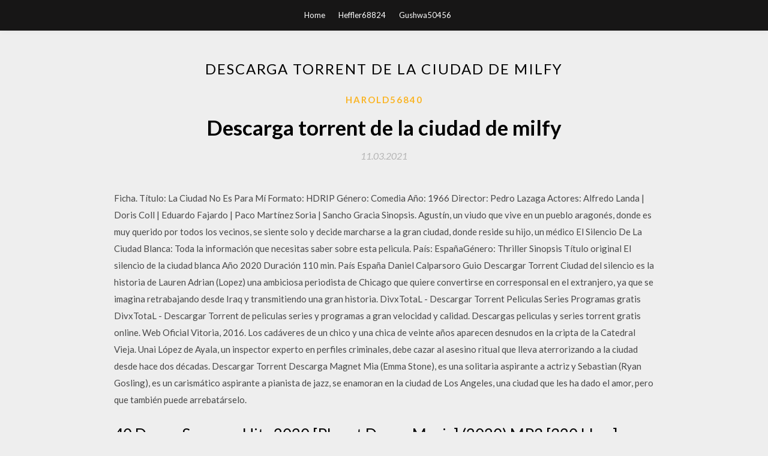

--- FILE ---
content_type: text/html; charset=utf-8
request_url: https://loadsdocsxvri.web.app/harold56840ji/644907.html
body_size: 5577
content:
<!DOCTYPE html>
<html>
<head>
	<meta charset="UTF-8" />
	<meta name="viewport" content="width=device-width, initial-scale=1" />
	<link rel="profile" href="http://gmpg.org/xfn/11" />
	<title>Descarga torrent de la ciudad de milfy [2020]</title>
	<link rel='stylesheet' id='wp-block-library-css' href='https://loadsdocsxvri.web.app/wp-includes/css/dist/block-library/style.min.css?ver=5.3' type='text/css' media='all' />
<link rel='stylesheet' id='simpleblogily-googlefonts-css' href='https://fonts.googleapis.com/css?family=Lato%3A300%2C400%2C400i%2C700%7CMontserrat%3A400%2C400i%2C500%2C600%2C700&#038;subset=latin%2Clatin-ext' type='text/css' media='all' />
<link rel='stylesheet' id='simpleblogily-style-css' href='https://loadsdocsxvri.web.app/wp-content/themes/simpleblogily/style.css?ver=5.3' type='text/css' media='all' />
<link rel='stylesheet' id='simpleblogily-font-awesome-css-css' href='https://loadsdocsxvri.web.app/wp-content/themes/simpleblogily/css/font-awesome.min.css?ver=5.3' type='text/css' media='all' />
<script type='text/javascript' src='https://loadsdocsxvri.web.app/wp-includes/js/jquery/jquery.js?ver=1.12.4-wp'></script>
<script type='text/javascript' src='https://loadsdocsxvri.web.app/wp-includes/js/jquery/jquery-migrate.min.js?ver=1.4.1'></script>
<script type='text/javascript' src='https://loadsdocsxvri.web.app/wp-content/themes/simpleblogily/js/simpleblogily.js?ver=5.3'></script>
<link rel='https://api.w.org/' href='https://loadsdocsxvri.web.app/wp-json/' />
<meta name="generator" content="WordPress 5.3" />
<meta name="description" content="Descargar peliculas gratis por torrent, estrenos y series torrent completas en EliteTorrent. Tenemos los mas amplios cataogos para descargar torrent, superando ampliamente a divxtotal, mejortorrent y grantorrent entro otros. ">

<!-- Jetpack Open Graph Tags -->
<meta property="og:type" content="article" />
<meta property="og:title" content="Descarga torrent de la ciudad de milfy (2020)" />
<meta property="og:url" content="https://loadsdocsxvri.web.app/harold56840ji/644907.html" />
<meta property="og:description" content="La ciudad oculta Película Documental Descargar La ciudad oculta 2019 Torrent Español | DVDRIP | ESPAÑOL MEGA| ESPAÑOL UpToBox Descargar La ciudad oculta pelicula DVDRip Descarga la película de La ciudad oculta en la más alta calidad de video. Finalmente somos una fuente donde puedes descargar tu película favorita sin… DESCARGAR PELÍCULA " />
<meta property="og:site_name" content="loadsdocsxvri.web.app" />

</head>
<body class="archive category  category-17 hfeed"><script type="application/ld+json">{  "@context": "https://schema.org/",  "@type": "Game",  "name": "Descarga torrent de la ciudad de milfy [2020]",  "aggregateRating": {  "@type": "AggregateRating",  "ratingValue":  "4.44",  "bestRating": "5",  "worstRating": "1",  "ratingCount": "447"  }  }</script>
	<div id="page" class="site">
		<a class="skip-link screen-reader-text" href="#content">Skip to content</a>
		<header id="masthead" class="site-header" role="banner">
			<nav id="site-navigation" class="main-navigation" role="navigation">
				<div class="top-nav container">
					<button class="menu-toggle" aria-controls="primary-menu" aria-expanded="false">
						<span class="m_menu_icon"></span>
						<span class="m_menu_icon"></span>
						<span class="m_menu_icon"></span>
					</button>
					<div class="menu-top-container"><ul id="primary-menu" class="menu"><li id="menu-item-100" class="menu-item menu-item-type-custom menu-item-object-custom menu-item-home menu-item-931"><a href="https://loadsdocsxvri.web.app">Home</a></li><li id="menu-item-682" class="menu-item menu-item-type-custom menu-item-object-custom menu-item-home menu-item-100"><a href="https://loadsdocsxvri.web.app/heffler68824xigo/">Heffler68824</a></li><li id="menu-item-470" class="menu-item menu-item-type-custom menu-item-object-custom menu-item-home menu-item-100"><a href="https://loadsdocsxvri.web.app/gushwa50456vopi/">Gushwa50456</a></li></ul></div></div>
			</nav><!-- #site-navigation -->
		</header>
			<div id="content" class="site-content">
	<div id="primary" class="content-area container">
		<main id="main" class="site-main full-width" role="main">
			<header class="page-header">
				<h1 class="page-title">Descarga torrent de la ciudad de milfy</h1></header>
<article id="post-6641" class="post-6641 post type-post status-publish format-standard hentry ">
	<!-- Single start -->

		<header class="entry-header">
	<div class="entry-box">
		<span class="entry-cate"><a href="https://loadsdocsxvri.web.app/harold56840ji/" rel="category tag">Harold56840</a></span>
	</div>
	<h1 class="entry-title">Descarga torrent de la ciudad de milfy</h1>		<span class="entry-meta"><span class="posted-on"> <a href="https://loadsdocsxvri.web.app/harold56840ji/644907.html" rel="bookmark"><time class="entry-date published" datetime="2021-03-11T02:31:07+00:00">11.03.2021</time><time class="updated" datetime="2021-03-11T02:31:07+00:00">11.03.2021</time></a></span><span class="byline"> by <span class="author vcard"><a class="url fn n" href="https://loadsdocsxvri.web.app/">admin</a></span></span></span>
</header>
<div class="entry-content">
<p>Ficha. Título: La Ciudad No Es Para Mí Formato: HDRIP Género: Comedia Año: 1966 Director: Pedro Lazaga Actores: Alfredo Landa | Doris Coll | Eduardo Fajardo | Paco Martínez Soria | Sancho Gracia Sinopsis. Agustín, un viudo que vive en un pueblo aragonés, donde es muy querido por todos los vecinos, se siente solo y decide marcharse a la gran ciudad, donde reside su hijo, un médico   El Silencio De La Ciudad Blanca: Toda la información que necesitas saber sobre esta pelicula. País: EspañaGénero: Thriller Sinopsis Título original El silencio de la ciudad blanca Año 2020 Duración 110 min. País España Daniel Calparsoro Guio  Descargar Torrent Ciudad del silencio es la historia de Lauren Adrian (Lopez) una ambiciosa periodista de Chicago que quiere convertirse en corresponsal en el extranjero, ya que se imagina retrabajando desde Iraq y transmitiendo una gran historia.  DivxTotaL - Descargar Torrent Peliculas Series Programas gratis DivxTotaL - Descargar Torrent de peliculas series y programas a gran velocidad y calidad. Descargas peliculas y series torrent gratis online. Web Oficial  Vitoria, 2016. Los cadáveres de un chico y una chica de veinte años aparecen desnudos en la cripta de la Catedral Vieja. Unai López de Ayala, un inspector experto en perfiles criminales, debe cazar al asesino ritual que lleva aterrorizando a la ciudad desde hace dos décadas.  Descargar Torrent Descarga Magnet Mia (Emma Stone), es una solitaria aspirante a actriz y Sebastian (Ryan Gosling), es un carismático aspirante a pianista de jazz, se enamoran en la ciudad de Los Angeles, una ciudad que les ha dado el amor, pero que también puede arrebatárselo. </p>
<h2>40 Dance Summer Hits 2020 [Planet Dance Music] (2020) MP3 [320 kbps] Descarga El Torrent Gratis </h2>
<p>Descarga música por torrent de tus artistas favoritos. FICHA TÉCNICA: Artista: VA Álbum: Los 2000 España Género: Pop Año: 2017 GTA es uno de los juegos más populares del mundo y Grand Theft Auto: ViceCity hará que vuelvas a los 80 de la mano de uno de los videojuegos de mundo abierto más completos jamás creados. Eres Tommy Vercetti, la ciudad está en auge y estás apunto de conquistarla. Desde las playas y las zonas […] Descarga archivos torrent de forma masiva desde el escritorio. Archivo ejecutable pequeño y poco consumo de recursos del sistema. Funciones avanzadas para usuarios expertos de torrents. Mil Torrent Estrenos 2018. Experimento de web automática de imagenes. Lo del SEO Negativo es una broma. Sí, te estamos haciendo SEO Negativo (100% gratis y efectivo) ParasiteIn City es un juego bastante explicito con una trama simple la cual es escapar de la ciudad que se ha convertido en un nido de monstruos infectados con un virus bastante peculiar y si te tocan no tendrás una experiencia agradable. Entre mas avances, el virus se propagará y mas difícil sera escapar de la ciudad. Plataforma: PC Idioma: Inglés</p>
<h2>Descarga música por torrent de tus artistas favoritos. FICHA TÉCNICA: Artista: VA Álbum: Los 2000 España Género: Pop Año: 2017</h2>
<p>Existen una infinidad de páginas para descargar torrents, para ello en este artículo te recomendaremos algunas de las mejores páginas, programas y Mejores Aplicaciones Para Ver Películas y Series Gratis Online en Demidoes.net y hacerlo de manera rápida y segura. También te diremos algunos de los mejores programas para una descarga de películas torrent. El directorio más completo con los mejores juegos de estrategia, juegos arcade, puzzles, etc.. free fire - battlegrounds, gacha life, fortnite Atencion, en esta seccion solo encontraras un listado de toda la musica de la web, consultalos y descarga todos los que quieras, totalmente gratis. Descargar peliculas HDrip y 3D por torrent | InFoMaNiaKos.net Descarga música por torrent de tus artistas favoritos. FICHA TÉCNICA: Artista: VA Álbum: Los 2000 España Género: Pop Año: 2017 GTA es uno de los juegos más populares del mundo y Grand Theft Auto: ViceCity hará que vuelvas a los 80 de la mano de uno de los videojuegos de mundo abierto más completos jamás creados. Eres Tommy Vercetti, la ciudad está en auge y estás apunto de conquistarla. Desde las playas y las zonas […] Descarga archivos torrent de forma masiva desde el escritorio. Archivo ejecutable pequeño y poco consumo de recursos del sistema. Funciones avanzadas para usuarios expertos de torrents. Mil Torrent Estrenos 2018. Experimento de web automática de imagenes. Lo del SEO Negativo es una broma. Sí, te estamos haciendo SEO Negativo (100% gratis y efectivo)</p>
<h3>Descargar Parasite In City para pc y por torrent ahora es mucho más fácil con nuestra página web Zonaleros, donde hemos subido este juego que fue desarrollado por Pixel Factory, disponible en la versión desconocido y listo para descargar por servidores como Mega, 4shared, Googledrive, Mediafire y Torrent.</h3>
<p>Descarga Juegos de pocos requisitos para PC gratis, completos y en español para Windows 10, 8 y 7. Descargar los mejores Juegos Full para Pc en español por Torrent en 1 link gratis. Aventura, acción, Rpg, Juegos 2020. Selección de los mejores juegos de PC Ficha. Título: Z, La Ciudad Pérdida. Formato: HD-Rip. Género: Aventura. Año: 2017. Director: James Gray. Actores: Charlie Hunnam, Sienna Miller, Tom Holland, Robert Pattinson, Angus Macfadyen, Edward Ashley, Harry Melling, Matthew Sunderland. Sinopsis. Principios del siglo XX. El explorador británico Percy Fawcett (Charlie Hunman) es enviado a la selva boliviana para que delimite la GTA Vice City ( GRAND THEFT AUTO: VICE CITY) Es un juego que puedes Descargar e Instalar para PC completamente Gratis.Lo puedes Descargar por Mediafire, Mega y Utorrent.En resumen es el cuarto en la saga de la serie Grand Theft Auto y el segundo en gráficos tres dimensiones. La plataforma es de acción-aventura y como ya dije antes esta disponible completamente gratis para pc. Descargar la última versión de Summertime Saga para Windows. Una aventura divertida y con un toque picante. Summertime Saga es una 'visual novel' picantona,</p>
<p>DESCARGA AQUI 760.48 MiB torrent. Publicadas por Memeloteca a la/s 14:51 No hay comentarios.: Enviar esto por correo electrónico BlogThis! Compartir en Twitter Compartir en Facebook Compartir en Pinterest. Etiquetas: ccr, creedence, creedence clear water, discografia completa creedence, discografia creedence, discos de creedence. ¡Ey, qué tal! En SIMP3, Puedes Descargar Enrique Iglesias Bailando Mp3 GRATIS en alta calidad 20 resultados, lo nuevo de sus canciones que estan de moda este 2019, bajar musica de Enrique Iglesias Bailando Mp3 en diferentes formatos de audio mp3 y video disponibles; Enrique Iglesias Bailando Mp3 MP3 subido por Km Music tamaño 8.20 MB, duración 5 minutos 44 segundos calidad de 192. Descarga gratis este increíble juego porno. Milfy City - Version 0.6e es un juego gratuito para adultos que se puede describir con las siguientes etiquetas: 3d juego adulto, Juego 3d, Juego Porno 3d, aventura, hermano, Juego porno gratis, juego de milf, Mamá, madre, Sister, madrastra, xxx juego.La última actualización de este contenido se cargó el 2 de diciembre de 2019, pero esté atento  </p>
<h2>Descargar la última versión de Summertime Saga para Windows. Una aventura divertida y con un toque picante. Summertime Saga es una 'visual novel' picantona,</h2>
<p>Lo ultimo en Peliculas Castellano descargas gratis torrent Home / 2016 / album 2015 / cd / descargar / download / free download / Hands of Love / itunes / MEGA / Miley Cyrus / Miley Cyrus - Hands of Love / Pop / release / Single / vk / Miley Cyrus - Hands of Love [320Kbps][2015][MEGA] Single Bolt (conocida como Bolt: Un perro fuera de serie en Hispanoamérica) es una película animada por ordenador, dirigida por Chris Williams y Byron Howard y producida por Disney.Bolt narra la historia de un perro que, siendo la estrella canina de una exitosa serie de televisión, es enviado por accidente desde su set de Hollywood hacia la Ciudad de Nueva York. Juegos gratis para Android Tablet. Los mejores juegos android de acción, juegos de deportes, juegos de carreras y mucho más para descargar gratis. Sólo los mejores juegos para Android.</p>
<ul><li><a href="https://bestlibubtr.web.app/kosofsky36569bux/797069.html">descarga del controlador amd radeon hd 7520g para windows 10</a></li><li><a href="https://bestlibubtr.web.app/aliment50512tibe/847898.html">lugia gta5 mod descarga gratuita última versión</a></li><li><a href="https://bestlibubtr.web.app/wikel14024z/625205.html">descarga de mapa de rascacielos en espiral de minecraft</a></li><li><a href="https://bestlibubtr.web.app/liff73959mucy/14946.html">cómo descargar aplicaciones con mayor ios</a></li><li><a href="https://bestlibubtr.web.app/hennighausen5043dy/928959.html">descargar letgo en pc</a></li><li><a href="https://bestlibubtr.web.app/hennighausen5043dy/768424.html">skate it demo ios descarga</a></li><li><a href="https://www.zool.st/xeqyp/storia-dei-boschi-dalle-origini-a-oggi340.php">kuqrthp</a></li><li><a href="https://www.zool.st/toqok/inchiesta-2017-vol-198-ottobre-dicembre745.php">kuqrthp</a></li><li><a href="https://www.zool.st/kakug/pendolum-la-trilogia-del-tempo327.php">kuqrthp</a></li><li><a href="https://www.zool.st/cuwur/dodici-passi-sul-tetto-saggi-sulla-letteratura-e-lidentit-ebraica568.php">kuqrthp</a></li><li><a href="https://www.zool.st/wosyt/vivi-e-vegeta-vol-2-odio-di-palma674.php">kuqrthp</a></li><li><a href="https://www.zool.st/xeqyp/art-dco-il-pochoir97.php">kuqrthp</a></li><li><a href="https://www.zool.st/wosyt/storia-dei-filibustieri852.php">kuqrthp</a></li></ul>
</div>
<div class="entry-tags">
	</div>

<!-- Single end -->
<!-- Post feed end -->

</article>
		</main><!-- #main -->
</div><!-- #primary -->


</div><!-- #content -->



<footer id="colophon" class="site-footer" role="contentinfo">

		<div class="footer-widgets-wrapper">
		<div class="container">
			<div class="footer-widget-single">
						<div class="footer-widgets">		<h3>New Stories</h3>		<ul>
					<li>
					<a href="https://loadsdocsxvri.web.app/claybourne21924re/930760.html">¿es seguro descargar salvapantallas gratis_</a>
					</li><li>
					<a href="https://loadsdocsxvri.web.app/claybourne21924re/807749.html">Miracle box crack 2.29 descarga gratuita windows 10</a>
					</li><li>
					<a href="https://loadsdocsxvri.web.app/bozzo9481z/544458.html">Descargar controlador de recibos ordenado</a>
					</li><li>
					<a href="https://loadsdocsxvri.web.app/nindorf77948den/710068.html">Cómo descargar ilustrador versión completa gratis windows 10</a>
					</li><li>
					<a href="https://loadsdocsxvri.web.app/dweck9871zyfe/269209.html">Descarga gratuita de pc de final fantasy 9</a>
					</li>
					</ul>
		</div>			</div>
			<div class="footer-widget-single footer-widget-middle">
						<div class="footer-widgets">		<h3>Featured</h3>		<ul>
					<li>
					<a href="https://loadsdocsxvri.web.app/stiel76743xuja/715425.html">Pdf descargar catálogo sears</a>
					</li><li>
					<a href="https://loadsdocsxvri.web.app/bassuk75757c/976685.html">Descarga del navegador nokia asha uc</a>
					</li><li>
					<a href="https://loadsdocsxvri.web.app/petro5735zipu/945667.html">Descarga de mod de habitaciones especiales variadas</a>
					</li><li>
					<a href="https://loadsdocsxvri.web.app/coonse66610zeg/981499.html">Descarga gratuita de 3ds max 2010 crack 64 bit</a>
					</li><li>
					<a href="https://loadsdocsxvri.web.app/daffin74966f/850525.html">Descargar el archivo de instalación de windows ansible winrm</a>
					</li>
					</ul>
		</div>			</div>
			<div class="footer-widget-single">
						<div class="footer-widgets">		<h3>Popular Posts</h3>		<ul>
					<li>
					<a href="https://loadsdocsxvri.web.app/marcell21125r/44560.html">Descargar hooq untuk pc</a>
					</li><li>
					<a href="https://loadsdocsxvri.web.app/incomstanti65405ny/312104.html">Descarga gratuita de mudcalc</a>
					</li><li>
					<a href="https://loadsdocsxvri.web.app/woltman64916j/903664.html">Btd6 descarga pc steam</a>
					</li><li>
					<a href="https://loadsdocsxvri.web.app/marcell21125r/178051.html">Descargar la aplicación att</a>
					</li><li>
					<a href="https://loadsdocsxvri.web.app/neufer87157fi/548903.html">Mi coche de verano descarga android</a>
					</li>
					</ul>
		</div>		<div class="footer-widgets">		<h3>New</h3>		<ul>
					<li>
					<a href="https://loadsdocsxvri.web.app/mierzejewski29669du/995124.html">Descargar la versión de prueba gratuita de camtasia para mac y windows mac</a>
					</li><li>
					<a href="https://loadsdocsxvri.web.app/squiers18649kamy/881133.html">Descargar desde el archivo predeterminado de onedrive pdf</a>
					</li><li>
					<a href="https://loadsdocsxvri.web.app/cropp53055q/316451.html">Cladun sengoku descargar personaje ps4</a>
					</li><li>
					<a href="https://loadsdocsxvri.web.app/ganes54319k/528484.html">No puedes apresurarte, descargar mp3 gratis</a>
					</li><li>
					<a href="https://loadsdocsxvri.web.app/nindorf77948den/914515.html">Pokemon insurgence rom descargar para android</a>
					</li>
					</ul>
		</div>			</div>
		</div>
	</div>

<div class="site-info">
	<div class="container">
		&copy; 2020 loadsdocsxvri.web.app
			<!-- Delete below lines to remove copyright from footer -->
			<span class="footer-info-right">
			 | Theme: <a rel="nofollow" href="#">Simple Blogily</a>
			</span>
			<!-- Delete above lines to remove copyright from footer -->

	</div>
</div>

</footer>
</div><!-- #page -->

<script type='text/javascript' src='https://loadsdocsxvri.web.app/wp-content/themes/simpleblogily/js/navigation.js?ver=20151215'></script>
<script type='text/javascript' src='https://loadsdocsxvri.web.app/wp-content/themes/simpleblogily/js/skip-link-focus-fix.js?ver=20151215'></script>
<script type='text/javascript' src='https://loadsdocsxvri.web.app/wp-includes/js/wp-embed.min.js?ver=5.3'></script>

</body>
</html>